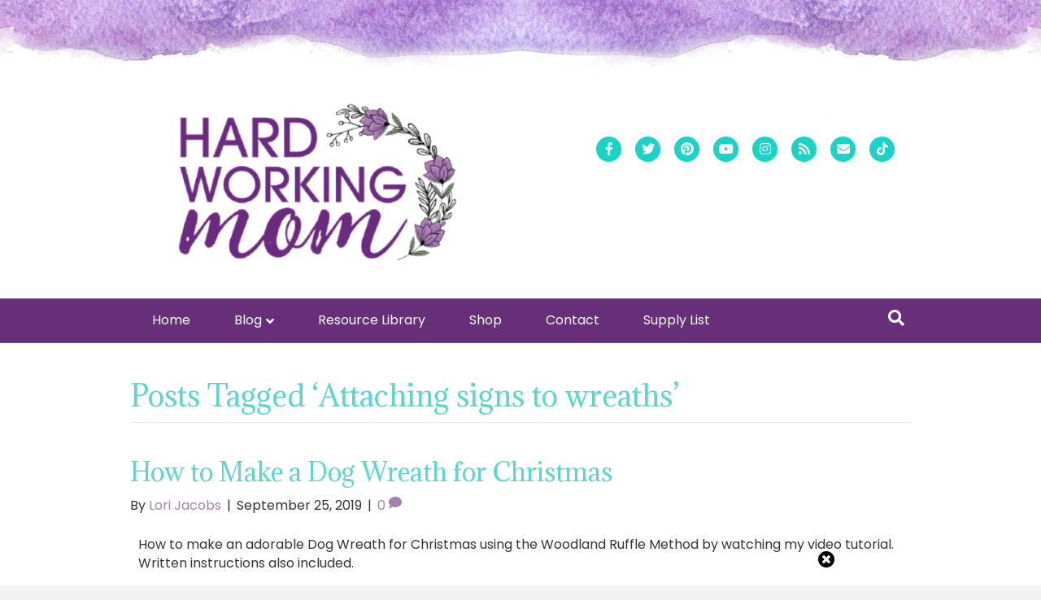

--- FILE ---
content_type: text/html; charset=UTF-8
request_url: https://hardworkingmom.com/tag/attaching-signs-to-wreaths/
body_size: 13658
content:
<!DOCTYPE html>
<html lang="en-US" prefix="og: https://ogp.me/ns#">
<head>
<meta charset="UTF-8" />
<meta name='viewport' content='width=device-width, initial-scale=1.0' />
<meta http-equiv='X-UA-Compatible' content='IE=edge' />
<link rel="profile" href="https://gmpg.org/xfn/11" />

<!-- Search Engine Optimization by Rank Math PRO - https://rankmath.com/ -->
<title>Attaching signs to wreaths Archives - Hard Working Mom</title>
<meta name="robots" content="follow, index, max-snippet:-1, max-video-preview:-1, max-image-preview:large"/>
<link rel="canonical" href="https://hardworkingmom.com/tag/attaching-signs-to-wreaths/" />
<meta property="og:locale" content="en_US" />
<meta property="og:type" content="article" />
<meta property="og:title" content="Attaching signs to wreaths Archives - Hard Working Mom" />
<meta property="og:url" content="https://hardworkingmom.com/tag/attaching-signs-to-wreaths/" />
<meta property="og:site_name" content="Hard Working Mom" />
<meta property="article:publisher" content="https://www.facebook.com/hardworkingmomtv/" />
<meta name="twitter:card" content="summary_large_image" />
<meta name="twitter:title" content="Attaching signs to wreaths Archives - Hard Working Mom" />
<meta name="twitter:label1" content="Posts" />
<meta name="twitter:data1" content="1" />
<script type="application/ld+json" class="rank-math-schema-pro">{"@context":"https://schema.org","@graph":[{"@type":"Organization","@id":"https://hardworkingmom.com/#organization","name":"Hard Working Mom","sameAs":["https://www.facebook.com/hardworkingmomtv/"]},{"@type":"WebSite","@id":"https://hardworkingmom.com/#website","url":"https://hardworkingmom.com","name":"Hard Working Mom","alternateName":"HWM","publisher":{"@id":"https://hardworkingmom.com/#organization"},"inLanguage":"en-US"},{"@type":"CollectionPage","@id":"https://hardworkingmom.com/tag/attaching-signs-to-wreaths/#webpage","url":"https://hardworkingmom.com/tag/attaching-signs-to-wreaths/","name":"Attaching signs to wreaths Archives - Hard Working Mom","isPartOf":{"@id":"https://hardworkingmom.com/#website"},"inLanguage":"en-US"}]}</script>
<!-- /Rank Math WordPress SEO plugin -->

<link rel='dns-prefetch' href='//fonts.googleapis.com' />
<link href='https://fonts.gstatic.com' crossorigin rel='preconnect' />
<link rel="alternate" type="application/rss+xml" title="Hard Working Mom &raquo; Feed" href="https://hardworkingmom.com/feed/" />
<link rel="alternate" type="application/rss+xml" title="Hard Working Mom &raquo; Comments Feed" href="https://hardworkingmom.com/comments/feed/" />
<link rel="alternate" type="application/rss+xml" title="Hard Working Mom &raquo; Attaching signs to wreaths Tag Feed" href="https://hardworkingmom.com/tag/attaching-signs-to-wreaths/feed/" />
<link rel="alternate" type="application/rss+xml" title="Hard Working Mom &raquo; Stories Feed" href="https://hardworkingmom.com/web-stories/feed/"><style id='wp-emoji-styles-inline-css'>

	img.wp-smiley, img.emoji {
		display: inline !important;
		border: none !important;
		box-shadow: none !important;
		height: 1em !important;
		width: 1em !important;
		margin: 0 0.07em !important;
		vertical-align: -0.1em !important;
		background: none !important;
		padding: 0 !important;
	}
</style>
<link rel='stylesheet' id='wp-block-library-css' href='https://hardworkingmom.com/wp-includes/css/dist/block-library/style.min.css?ver=6.6.4' media='all' />
<style id='wp-block-library-theme-inline-css'>
.wp-block-audio :where(figcaption){color:#555;font-size:13px;text-align:center}.is-dark-theme .wp-block-audio :where(figcaption){color:#ffffffa6}.wp-block-audio{margin:0 0 1em}.wp-block-code{border:1px solid #ccc;border-radius:4px;font-family:Menlo,Consolas,monaco,monospace;padding:.8em 1em}.wp-block-embed :where(figcaption){color:#555;font-size:13px;text-align:center}.is-dark-theme .wp-block-embed :where(figcaption){color:#ffffffa6}.wp-block-embed{margin:0 0 1em}.blocks-gallery-caption{color:#555;font-size:13px;text-align:center}.is-dark-theme .blocks-gallery-caption{color:#ffffffa6}:root :where(.wp-block-image figcaption){color:#555;font-size:13px;text-align:center}.is-dark-theme :root :where(.wp-block-image figcaption){color:#ffffffa6}.wp-block-image{margin:0 0 1em}.wp-block-pullquote{border-bottom:4px solid;border-top:4px solid;color:currentColor;margin-bottom:1.75em}.wp-block-pullquote cite,.wp-block-pullquote footer,.wp-block-pullquote__citation{color:currentColor;font-size:.8125em;font-style:normal;text-transform:uppercase}.wp-block-quote{border-left:.25em solid;margin:0 0 1.75em;padding-left:1em}.wp-block-quote cite,.wp-block-quote footer{color:currentColor;font-size:.8125em;font-style:normal;position:relative}.wp-block-quote.has-text-align-right{border-left:none;border-right:.25em solid;padding-left:0;padding-right:1em}.wp-block-quote.has-text-align-center{border:none;padding-left:0}.wp-block-quote.is-large,.wp-block-quote.is-style-large,.wp-block-quote.is-style-plain{border:none}.wp-block-search .wp-block-search__label{font-weight:700}.wp-block-search__button{border:1px solid #ccc;padding:.375em .625em}:where(.wp-block-group.has-background){padding:1.25em 2.375em}.wp-block-separator.has-css-opacity{opacity:.4}.wp-block-separator{border:none;border-bottom:2px solid;margin-left:auto;margin-right:auto}.wp-block-separator.has-alpha-channel-opacity{opacity:1}.wp-block-separator:not(.is-style-wide):not(.is-style-dots){width:100px}.wp-block-separator.has-background:not(.is-style-dots){border-bottom:none;height:1px}.wp-block-separator.has-background:not(.is-style-wide):not(.is-style-dots){height:2px}.wp-block-table{margin:0 0 1em}.wp-block-table td,.wp-block-table th{word-break:normal}.wp-block-table :where(figcaption){color:#555;font-size:13px;text-align:center}.is-dark-theme .wp-block-table :where(figcaption){color:#ffffffa6}.wp-block-video :where(figcaption){color:#555;font-size:13px;text-align:center}.is-dark-theme .wp-block-video :where(figcaption){color:#ffffffa6}.wp-block-video{margin:0 0 1em}:root :where(.wp-block-template-part.has-background){margin-bottom:0;margin-top:0;padding:1.25em 2.375em}
</style>
<link rel='stylesheet' id='quads-style-css-css' href='https://hardworkingmom.com/wp-content/plugins/quick-adsense-reloaded/includes/gutenberg/dist/blocks.style.build.css?ver=2.0.92' media='all' />
<style id='classic-theme-styles-inline-css'>
/*! This file is auto-generated */
.wp-block-button__link{color:#fff;background-color:#32373c;border-radius:9999px;box-shadow:none;text-decoration:none;padding:calc(.667em + 2px) calc(1.333em + 2px);font-size:1.125em}.wp-block-file__button{background:#32373c;color:#fff;text-decoration:none}
</style>
<style id='global-styles-inline-css'>
:root{--wp--preset--aspect-ratio--square: 1;--wp--preset--aspect-ratio--4-3: 4/3;--wp--preset--aspect-ratio--3-4: 3/4;--wp--preset--aspect-ratio--3-2: 3/2;--wp--preset--aspect-ratio--2-3: 2/3;--wp--preset--aspect-ratio--16-9: 16/9;--wp--preset--aspect-ratio--9-16: 9/16;--wp--preset--color--black: #000000;--wp--preset--color--cyan-bluish-gray: #abb8c3;--wp--preset--color--white: #ffffff;--wp--preset--color--pale-pink: #f78da7;--wp--preset--color--vivid-red: #cf2e2e;--wp--preset--color--luminous-vivid-orange: #ff6900;--wp--preset--color--luminous-vivid-amber: #fcb900;--wp--preset--color--light-green-cyan: #7bdcb5;--wp--preset--color--vivid-green-cyan: #00d084;--wp--preset--color--pale-cyan-blue: #8ed1fc;--wp--preset--color--vivid-cyan-blue: #0693e3;--wp--preset--color--vivid-purple: #9b51e0;--wp--preset--color--fl-heading-text: #59d7cc;--wp--preset--color--fl-body-bg: #f2f2f2;--wp--preset--color--fl-body-text: #333333;--wp--preset--color--fl-accent: #a482ad;--wp--preset--color--fl-accent-hover: #59d7cc;--wp--preset--color--fl-topbar-bg: #0dc7b9;--wp--preset--color--fl-topbar-text: #ffffff;--wp--preset--color--fl-topbar-link: #ffffff;--wp--preset--color--fl-topbar-hover: #693884;--wp--preset--color--fl-header-bg: #ffffff;--wp--preset--color--fl-header-text: #808080;--wp--preset--color--fl-header-link: #19d3c5;--wp--preset--color--fl-header-hover: #a482ad;--wp--preset--color--fl-nav-bg: #672f7a;--wp--preset--color--fl-nav-link: #ffffff;--wp--preset--color--fl-nav-hover: #a482ad;--wp--preset--color--fl-content-bg: #ffffff;--wp--preset--color--fl-footer-widgets-bg: #ededed;--wp--preset--color--fl-footer-widgets-text: #19d3c5;--wp--preset--color--fl-footer-widgets-link: #754490;--wp--preset--color--fl-footer-widgets-hover: #bc9bc6;--wp--preset--color--fl-footer-bg: #672f7a;--wp--preset--color--fl-footer-text: #ffffff;--wp--preset--color--fl-footer-link: #ffffff;--wp--preset--color--fl-footer-hover: #bcbcbc;--wp--preset--gradient--vivid-cyan-blue-to-vivid-purple: linear-gradient(135deg,rgba(6,147,227,1) 0%,rgb(155,81,224) 100%);--wp--preset--gradient--light-green-cyan-to-vivid-green-cyan: linear-gradient(135deg,rgb(122,220,180) 0%,rgb(0,208,130) 100%);--wp--preset--gradient--luminous-vivid-amber-to-luminous-vivid-orange: linear-gradient(135deg,rgba(252,185,0,1) 0%,rgba(255,105,0,1) 100%);--wp--preset--gradient--luminous-vivid-orange-to-vivid-red: linear-gradient(135deg,rgba(255,105,0,1) 0%,rgb(207,46,46) 100%);--wp--preset--gradient--very-light-gray-to-cyan-bluish-gray: linear-gradient(135deg,rgb(238,238,238) 0%,rgb(169,184,195) 100%);--wp--preset--gradient--cool-to-warm-spectrum: linear-gradient(135deg,rgb(74,234,220) 0%,rgb(151,120,209) 20%,rgb(207,42,186) 40%,rgb(238,44,130) 60%,rgb(251,105,98) 80%,rgb(254,248,76) 100%);--wp--preset--gradient--blush-light-purple: linear-gradient(135deg,rgb(255,206,236) 0%,rgb(152,150,240) 100%);--wp--preset--gradient--blush-bordeaux: linear-gradient(135deg,rgb(254,205,165) 0%,rgb(254,45,45) 50%,rgb(107,0,62) 100%);--wp--preset--gradient--luminous-dusk: linear-gradient(135deg,rgb(255,203,112) 0%,rgb(199,81,192) 50%,rgb(65,88,208) 100%);--wp--preset--gradient--pale-ocean: linear-gradient(135deg,rgb(255,245,203) 0%,rgb(182,227,212) 50%,rgb(51,167,181) 100%);--wp--preset--gradient--electric-grass: linear-gradient(135deg,rgb(202,248,128) 0%,rgb(113,206,126) 100%);--wp--preset--gradient--midnight: linear-gradient(135deg,rgb(2,3,129) 0%,rgb(40,116,252) 100%);--wp--preset--font-size--small: 13px;--wp--preset--font-size--medium: 20px;--wp--preset--font-size--large: 36px;--wp--preset--font-size--x-large: 42px;--wp--preset--spacing--20: 0.44rem;--wp--preset--spacing--30: 0.67rem;--wp--preset--spacing--40: 1rem;--wp--preset--spacing--50: 1.5rem;--wp--preset--spacing--60: 2.25rem;--wp--preset--spacing--70: 3.38rem;--wp--preset--spacing--80: 5.06rem;--wp--preset--shadow--natural: 6px 6px 9px rgba(0, 0, 0, 0.2);--wp--preset--shadow--deep: 12px 12px 50px rgba(0, 0, 0, 0.4);--wp--preset--shadow--sharp: 6px 6px 0px rgba(0, 0, 0, 0.2);--wp--preset--shadow--outlined: 6px 6px 0px -3px rgba(255, 255, 255, 1), 6px 6px rgba(0, 0, 0, 1);--wp--preset--shadow--crisp: 6px 6px 0px rgba(0, 0, 0, 1);}:where(.is-layout-flex){gap: 0.5em;}:where(.is-layout-grid){gap: 0.5em;}body .is-layout-flex{display: flex;}.is-layout-flex{flex-wrap: wrap;align-items: center;}.is-layout-flex > :is(*, div){margin: 0;}body .is-layout-grid{display: grid;}.is-layout-grid > :is(*, div){margin: 0;}:where(.wp-block-columns.is-layout-flex){gap: 2em;}:where(.wp-block-columns.is-layout-grid){gap: 2em;}:where(.wp-block-post-template.is-layout-flex){gap: 1.25em;}:where(.wp-block-post-template.is-layout-grid){gap: 1.25em;}.has-black-color{color: var(--wp--preset--color--black) !important;}.has-cyan-bluish-gray-color{color: var(--wp--preset--color--cyan-bluish-gray) !important;}.has-white-color{color: var(--wp--preset--color--white) !important;}.has-pale-pink-color{color: var(--wp--preset--color--pale-pink) !important;}.has-vivid-red-color{color: var(--wp--preset--color--vivid-red) !important;}.has-luminous-vivid-orange-color{color: var(--wp--preset--color--luminous-vivid-orange) !important;}.has-luminous-vivid-amber-color{color: var(--wp--preset--color--luminous-vivid-amber) !important;}.has-light-green-cyan-color{color: var(--wp--preset--color--light-green-cyan) !important;}.has-vivid-green-cyan-color{color: var(--wp--preset--color--vivid-green-cyan) !important;}.has-pale-cyan-blue-color{color: var(--wp--preset--color--pale-cyan-blue) !important;}.has-vivid-cyan-blue-color{color: var(--wp--preset--color--vivid-cyan-blue) !important;}.has-vivid-purple-color{color: var(--wp--preset--color--vivid-purple) !important;}.has-black-background-color{background-color: var(--wp--preset--color--black) !important;}.has-cyan-bluish-gray-background-color{background-color: var(--wp--preset--color--cyan-bluish-gray) !important;}.has-white-background-color{background-color: var(--wp--preset--color--white) !important;}.has-pale-pink-background-color{background-color: var(--wp--preset--color--pale-pink) !important;}.has-vivid-red-background-color{background-color: var(--wp--preset--color--vivid-red) !important;}.has-luminous-vivid-orange-background-color{background-color: var(--wp--preset--color--luminous-vivid-orange) !important;}.has-luminous-vivid-amber-background-color{background-color: var(--wp--preset--color--luminous-vivid-amber) !important;}.has-light-green-cyan-background-color{background-color: var(--wp--preset--color--light-green-cyan) !important;}.has-vivid-green-cyan-background-color{background-color: var(--wp--preset--color--vivid-green-cyan) !important;}.has-pale-cyan-blue-background-color{background-color: var(--wp--preset--color--pale-cyan-blue) !important;}.has-vivid-cyan-blue-background-color{background-color: var(--wp--preset--color--vivid-cyan-blue) !important;}.has-vivid-purple-background-color{background-color: var(--wp--preset--color--vivid-purple) !important;}.has-black-border-color{border-color: var(--wp--preset--color--black) !important;}.has-cyan-bluish-gray-border-color{border-color: var(--wp--preset--color--cyan-bluish-gray) !important;}.has-white-border-color{border-color: var(--wp--preset--color--white) !important;}.has-pale-pink-border-color{border-color: var(--wp--preset--color--pale-pink) !important;}.has-vivid-red-border-color{border-color: var(--wp--preset--color--vivid-red) !important;}.has-luminous-vivid-orange-border-color{border-color: var(--wp--preset--color--luminous-vivid-orange) !important;}.has-luminous-vivid-amber-border-color{border-color: var(--wp--preset--color--luminous-vivid-amber) !important;}.has-light-green-cyan-border-color{border-color: var(--wp--preset--color--light-green-cyan) !important;}.has-vivid-green-cyan-border-color{border-color: var(--wp--preset--color--vivid-green-cyan) !important;}.has-pale-cyan-blue-border-color{border-color: var(--wp--preset--color--pale-cyan-blue) !important;}.has-vivid-cyan-blue-border-color{border-color: var(--wp--preset--color--vivid-cyan-blue) !important;}.has-vivid-purple-border-color{border-color: var(--wp--preset--color--vivid-purple) !important;}.has-vivid-cyan-blue-to-vivid-purple-gradient-background{background: var(--wp--preset--gradient--vivid-cyan-blue-to-vivid-purple) !important;}.has-light-green-cyan-to-vivid-green-cyan-gradient-background{background: var(--wp--preset--gradient--light-green-cyan-to-vivid-green-cyan) !important;}.has-luminous-vivid-amber-to-luminous-vivid-orange-gradient-background{background: var(--wp--preset--gradient--luminous-vivid-amber-to-luminous-vivid-orange) !important;}.has-luminous-vivid-orange-to-vivid-red-gradient-background{background: var(--wp--preset--gradient--luminous-vivid-orange-to-vivid-red) !important;}.has-very-light-gray-to-cyan-bluish-gray-gradient-background{background: var(--wp--preset--gradient--very-light-gray-to-cyan-bluish-gray) !important;}.has-cool-to-warm-spectrum-gradient-background{background: var(--wp--preset--gradient--cool-to-warm-spectrum) !important;}.has-blush-light-purple-gradient-background{background: var(--wp--preset--gradient--blush-light-purple) !important;}.has-blush-bordeaux-gradient-background{background: var(--wp--preset--gradient--blush-bordeaux) !important;}.has-luminous-dusk-gradient-background{background: var(--wp--preset--gradient--luminous-dusk) !important;}.has-pale-ocean-gradient-background{background: var(--wp--preset--gradient--pale-ocean) !important;}.has-electric-grass-gradient-background{background: var(--wp--preset--gradient--electric-grass) !important;}.has-midnight-gradient-background{background: var(--wp--preset--gradient--midnight) !important;}.has-small-font-size{font-size: var(--wp--preset--font-size--small) !important;}.has-medium-font-size{font-size: var(--wp--preset--font-size--medium) !important;}.has-large-font-size{font-size: var(--wp--preset--font-size--large) !important;}.has-x-large-font-size{font-size: var(--wp--preset--font-size--x-large) !important;}
:where(.wp-block-post-template.is-layout-flex){gap: 1.25em;}:where(.wp-block-post-template.is-layout-grid){gap: 1.25em;}
:where(.wp-block-columns.is-layout-flex){gap: 2em;}:where(.wp-block-columns.is-layout-grid){gap: 2em;}
:root :where(.wp-block-pullquote){font-size: 1.5em;line-height: 1.6;}
</style>
<link rel='stylesheet' id='contact-form-7-css' href='https://hardworkingmom.com/wp-content/plugins/contact-form-7/includes/css/styles.css?ver=5.9.8' media='all' />
<style id='contact-form-7-inline-css'>
.wpcf7 .wpcf7-recaptcha iframe {margin-bottom: 0;}.wpcf7 .wpcf7-recaptcha[data-align="center"] > div {margin: 0 auto;}.wpcf7 .wpcf7-recaptcha[data-align="right"] > div {margin: 0 0 0 auto;}
</style>
<link rel='stylesheet' id='fvp-frontend-css' href='https://hardworkingmom.com/wp-content/plugins/featured-video-plus/styles/frontend.css?ver=2.3.3' media='all' />
<link rel='stylesheet' id='jpibfi-style-css' href='https://hardworkingmom.com/wp-content/plugins/jquery-pin-it-button-for-images/css/client.css?ver=3.0.6' media='all' />
<link rel='stylesheet' id='wpmenucart-icons-css' href='https://hardworkingmom.com/wp-content/plugins/woocommerce-menu-bar-cart/assets/css/wpmenucart-icons.min.css?ver=2.14.7' media='all' />
<style id='wpmenucart-icons-inline-css'>
@font-face{font-family:WPMenuCart;src:url(https://hardworkingmom.com/wp-content/plugins/woocommerce-menu-bar-cart/assets/fonts/WPMenuCart.eot);src:url(https://hardworkingmom.com/wp-content/plugins/woocommerce-menu-bar-cart/assets/fonts/WPMenuCart.eot?#iefix) format('embedded-opentype'),url(https://hardworkingmom.com/wp-content/plugins/woocommerce-menu-bar-cart/assets/fonts/WPMenuCart.woff2) format('woff2'),url(https://hardworkingmom.com/wp-content/plugins/woocommerce-menu-bar-cart/assets/fonts/WPMenuCart.woff) format('woff'),url(https://hardworkingmom.com/wp-content/plugins/woocommerce-menu-bar-cart/assets/fonts/WPMenuCart.ttf) format('truetype'),url(https://hardworkingmom.com/wp-content/plugins/woocommerce-menu-bar-cart/assets/fonts/WPMenuCart.svg#WPMenuCart) format('svg');font-weight:400;font-style:normal;font-display:swap}
</style>
<link rel='stylesheet' id='wpmenucart-css' href='https://hardworkingmom.com/wp-content/plugins/woocommerce-menu-bar-cart/assets/css/wpmenucart-main.min.css?ver=2.14.7' media='all' />
<link rel='stylesheet' id='bigger-picture-css' href='https://hardworkingmom.com/wp-content/plugins/youtube-channel/assets/lib/bigger-picture/css/bigger-picture.min.css?ver=3.25.2' media='all' />
<link rel='stylesheet' id='youtube-channel-css' href='https://hardworkingmom.com/wp-content/plugins/youtube-channel/assets/css/youtube-channel.min.css?ver=3.25.2' media='all' />
<link rel='stylesheet' id='recent-posts-widget-with-thumbnails-public-style-css' href='https://hardworkingmom.com/wp-content/plugins/recent-posts-widget-with-thumbnails/public.css?ver=7.1.1' media='all' />
<link rel='stylesheet' id='font-awesome-5-css' href='https://hardworkingmom.com/wp-content/plugins/bb-plugin/fonts/fontawesome/5.15.4/css/all.min.css?ver=2.8.4.1' media='all' />
<link rel='stylesheet' id='jquery-magnificpopup-css' href='https://hardworkingmom.com/wp-content/plugins/bb-plugin/css/jquery.magnificpopup.min.css?ver=2.8.4.1' media='all' />
<link rel='stylesheet' id='bootstrap-4-css' href='https://hardworkingmom.com/wp-content/themes/bb-theme/css/bootstrap-4.min.css?ver=1.7.16' media='all' />
<link rel='stylesheet' id='fl-automator-skin-css' href='https://hardworkingmom.com/wp-content/uploads/bb-theme/skin-6849f70d59d0a.css?ver=1.7.16' media='all' />
<link rel='stylesheet' id='fl-child-theme-css' href='https://hardworkingmom.com/wp-content/themes/bb-theme-child/style.css?ver=6.6.4' media='all' />
<link rel='stylesheet' id='fl-builder-google-fonts-eb865310cfc128f9d91f3d253e275979-css' href='//fonts.googleapis.com/css?family=Poppins%3A300%2C400%2C700%2C400%7CAdamina%3A400&#038;ver=6.6.4&#038;display=swap' media='all' />
<script src="https://hardworkingmom.com/wp-includes/js/jquery/jquery.min.js?ver=3.7.1" id="jquery-core-js"></script>
<script src="https://hardworkingmom.com/wp-includes/js/jquery/jquery-migrate.min.js?ver=3.4.1" id="jquery-migrate-js"></script>
<script src="https://hardworkingmom.com/wp-content/plugins/featured-video-plus/js/jquery.fitvids.min.js?ver=master-2015-08" id="jquery.fitvids-js"></script>
<script id="fvp-frontend-js-extra">
var fvpdata = {"ajaxurl":"https:\/\/hardworkingmom.com\/wp-admin\/admin-ajax.php","nonce":"8544aebbd9","fitvids":"1","dynamic":"","overlay":"","opacity":"0.75","color":"b","width":"640"};
</script>
<script src="https://hardworkingmom.com/wp-content/plugins/featured-video-plus/js/frontend.min.js?ver=2.3.3" id="fvp-frontend-js"></script>
<script id="wpmenucart-ajax-assist-js-extra">
var wpmenucart_ajax_assist = {"shop_plugin":"woocommerce","always_display":""};
</script>
<script src="https://hardworkingmom.com/wp-content/plugins/woocommerce-menu-bar-cart/assets/js/wpmenucart-ajax-assist.min.js?ver=2.14.7" id="wpmenucart-ajax-assist-js"></script>
<link rel="https://api.w.org/" href="https://hardworkingmom.com/wp-json/" /><link rel="alternate" title="JSON" type="application/json" href="https://hardworkingmom.com/wp-json/wp/v2/tags/853" /><link rel="EditURI" type="application/rsd+xml" title="RSD" href="https://hardworkingmom.com/xmlrpc.php?rsd" />
<meta name="generator" content="WordPress 6.6.4" />
<style type='text/css'>
#floating_ads_bottom_textcss_container {position: fixed;bottom: 2px;width: 100%;}
#floating_ads_bottom_textcss_wrap {text-align: center;}
#floating_ads_bottom_textcss_ad {display:inline-block;}
#floating_ads_bottom_textcss_close {position: absolute;top: -20px;display:inline-block;}
</style><style type="text/css">
	a.pinit-button.custom span {
		}

	.pinit-hover {
		opacity: 0.5 !important;
		filter: alpha(opacity=50) !important;
	}
	a.pinit-button {
	border-bottom: 0 !important;
	box-shadow: none !important;
	margin-bottom: 0 !important;
}
a.pinit-button::after {
    display: none;
}</style>
		<script>document.cookie = 'quads_browser_width='+screen.width;</script>
<!-- Meta Pixel Code -->
<script data-rocketlazyloadscript='[data-uri]' type='text/javascript'></script>
<!-- End Meta Pixel Code -->
<script data-rocketlazyloadscript='[data-uri]' type='text/javascript'></script><script data-rocketlazyloadscript='[data-uri]' type='text/javascript'></script><style>.recentcomments a{display:inline !important;padding:0 !important;margin:0 !important;}</style><!-- All in one Favicon 4.8 --><link rel="shortcut icon" href="https://hardworkingmom.com/wp-content/uploads/2017/12/fav-icon.png" />
<link rel="icon" href="https://hardworkingmom.com/wp-content/uploads/2017/12/fav-icon.png" type="image/gif"/>
<link rel="icon" href="https://hardworkingmom.com/wp-content/uploads/2017/12/fav-icon.png" type="image/png"/>
<link rel="apple-touch-icon" href="https://hardworkingmom.com/wp-content/uploads/2017/12/fav-icon.png" />
<link rel="icon" href="https://hardworkingmom.com/wp-content/uploads/2020/11/cropped-Hard_Working_Mom_Logo-removebg-preview-32x32.png" sizes="32x32" />
<link rel="icon" href="https://hardworkingmom.com/wp-content/uploads/2020/11/cropped-Hard_Working_Mom_Logo-removebg-preview-192x192.png" sizes="192x192" />
<link rel="apple-touch-icon" href="https://hardworkingmom.com/wp-content/uploads/2020/11/cropped-Hard_Working_Mom_Logo-removebg-preview-180x180.png" />
<meta name="msapplication-TileImage" content="https://hardworkingmom.com/wp-content/uploads/2020/11/cropped-Hard_Working_Mom_Logo-removebg-preview-270x270.png" />
		<style id="wp-custom-css">
			.form_style{
	max-width:500px !important;
	margin:auto !important;
	border:0px !important;
}

.form_style form{
	padding:50px !important;
}

.form_style .block-input #id_button_login_form{
	padding:10px 30px !important;
}

.form_style .block-input input.input_style{
	height:50px;
}
.grecaptcha-badge { 
    visibility: hidden;
}

.recap-row { float:left; width:100%; clear:both; margin:0 0 20px;}
span .wpcf7-not-valid { border: 1px solid #ff0000 !important;}
span.wpcf7-not-valid-tip { display: none !important;}
div.wpcf7-response-output {  margin: 10px 0; padding: 8px; border: 2px solid #ff0000;  float: left;  width: 100%; text-align: center;}		</style>
		<meta name="msvalidate.01" content="AB20B83EA17AC849321BDFBE9CBF56C3" />
<meta name="p:domain_verify" content="a0afb3d5d5add81ac87fcbbaf3f0b889"/>

<!-- Global site tag (gtag.js) - Google Analytics -->
<script data-rocketlazyloadscript='https://www.googletagmanager.com/gtag/js?id=UA-129024438-6' async ></script>
<script data-rocketlazyloadscript='[data-uri]' ></script>

<meta name="facebook-domain-verification" content="xb5gjsazaevgvn3wf0zflam4a1e6bh" />
<!-- Facebook Pixel Code -->

<script data-rocketlazyloadscript='[data-uri]' ></script>

<noscript><img height="1" width="1" style="display:none" src=https://www.facebook.com/tr?id=206646671262029&ev=PageView&noscript=1/></noscript>

<!-- End Facebook Pixel Code -->
</head>
<body class="archive tag tag-attaching-signs-to-wreaths tag-853 fl-builder-2-8-4-1 fl-themer-1-4-11-2 fl-theme-1-7-16 fl-framework-bootstrap-4 fl-preset-default fl-full-width fl-search-active fl-submenu-indicator" itemscope="itemscope" itemtype="https://schema.org/WebPage">

<!-- Meta Pixel Code -->
<noscript>
<img height="1" width="1" style="display:none" alt="fbpx"
src="https://www.facebook.com/tr?id=663250844010694&ev=PageView&noscript=1" />
</noscript>
<!-- End Meta Pixel Code -->
<a aria-label="Skip to content" class="fl-screen-reader-text" href="#fl-main-content">Skip to content</a><div class="fl-page">
	<header class="fl-page-header fl-page-header-primary fl-page-nav-bottom fl-page-nav-toggle-button fl-page-nav-toggle-visible-mobile" itemscope="itemscope" itemtype="https://schema.org/WPHeader" role="banner">
	<div class="fl-page-header-wrap">
		<div class="fl-page-header-container container">
			<div class="fl-page-header-row row">
				<div class="col-md-6 col-lg-6 fl-page-header-logo-col">
					<div class="fl-page-header-logo" itemscope="itemscope" itemtype="https://schema.org/Organization">
						<a href="https://hardworkingmom.com/" itemprop="url"><img class="fl-logo-img" loading="false" data-no-lazy="1"   itemscope itemtype="https://schema.org/ImageObject" src="https://hardworkingmom.com/wp-content/uploads/2021/04/logo-1.png" data-retina="https://hardworkingmom.com/wp-content/uploads/2021/04/logo-1.png" title="" width="512" data-width="512" height="417" data-height="417" alt="Hard Working Mom" /><meta itemprop="name" content="Hard Working Mom" /></a>
											</div>
				</div>
				<div class="col-md-6 col-lg-6 fl-page-nav-col">
					<div class="fl-page-header-content">
						<div class="fl-page-header-text"></div>	<div class="fl-social-icons">
	<a href="https://www.facebook.com/cratfingwithhardworkingmom" class="fa-stack icon-facebook-f" target="_self" rel="noopener noreferrer"><span class="sr-only">Facebook</span>
					<i aria-hidden="true" class="fas fa-circle fa-stack-2x mono"></i>
					<i aria-hidden="true" class="fab fa-facebook-f mono fa-stack-1x fa-inverse"></i>
					</a><a href="https://twitter.com/hardworkngmomtv" class="fa-stack icon-twitter" target="_self" rel="noopener noreferrer"><span class="sr-only">Twitter</span>
					<i aria-hidden="true" class="fas fa-circle fa-stack-2x mono"></i>
					<i aria-hidden="true" class="fab fa-twitter mono fa-stack-1x fa-inverse"></i>
					</a><a href="https://www.pinterest.com/hardwokinglori/" class="fa-stack icon-pinterest" target="_self" rel="noopener noreferrer"><span class="sr-only">Pinterest</span>
					<i aria-hidden="true" class="fas fa-circle fa-stack-2x mono"></i>
					<i aria-hidden="true" class="fab fa-pinterest mono fa-stack-1x fa-inverse"></i>
					</a><a href="https://www.youtube.com/channel/UCQ2zn4_-swLCIXIDQ8MLdxA/" class="fa-stack icon-youtube" target="_self" rel="noopener noreferrer"><span class="sr-only">Youtube</span>
					<i aria-hidden="true" class="fas fa-circle fa-stack-2x mono"></i>
					<i aria-hidden="true" class="fab fa-youtube mono fa-stack-1x fa-inverse"></i>
					</a><a href="https://www.instagram.com/hardworkinglori/" class="fa-stack icon-instagram" target="_self" rel="noopener noreferrer"><span class="sr-only">Instagram</span>
					<i aria-hidden="true" class="fas fa-circle fa-stack-2x mono"></i>
					<i aria-hidden="true" class="fab fa-instagram mono fa-stack-1x fa-inverse"></i>
					</a><a href="https://hardworkingmom.com/category/DIY/feed/" class="fa-stack icon-rss" target="_self" rel="noopener noreferrer"><span class="sr-only">Rss</span>
					<i aria-hidden="true" class="fas fa-circle fa-stack-2x mono"></i>
					<i aria-hidden="true" class="fas fa-rss mono fa-stack-1x fa-inverse"></i>
					</a><a href="/cdn-cgi/l/email-protection#026e6d706b426a637066756d70696b6c656f6d6f2c616d6f" class="fa-stack icon-envelope" rel="noopener noreferrer"><span class="sr-only">Email</span>
					<i aria-hidden="true" class="fas fa-circle fa-stack-2x mono"></i>
					<i aria-hidden="true" class="fas fa-envelope mono fa-stack-1x fa-inverse"></i>
					</a><a href="https://www.tiktok.com/@hardworkingmomtv" class="fa-stack icon-tiktok" target="_self" rel="noopener noreferrer"><span class="sr-only">Tiktok</span>
					<i aria-hidden="true" class="fas fa-circle fa-stack-2x mono"></i>
					<i aria-hidden="true" class="fab fa-tiktok mono fa-stack-1x fa-inverse"></i>
					</a></div>
					</div>
				</div>
			</div>
		</div>
	</div>
	<div class="fl-page-nav-wrap">
		<div class="fl-page-nav-container container">
			<nav class="fl-page-nav navbar navbar-default navbar-expand-md" aria-label="Header Menu" itemscope="itemscope" itemtype="https://schema.org/SiteNavigationElement" role="navigation">
				<button type="button" class="navbar-toggle navbar-toggler" data-toggle="collapse" data-target=".fl-page-nav-collapse">
					<span>Menu</span>
				</button>
				<div class="fl-page-nav-collapse collapse navbar-collapse">
					<ul id="menu-main-menu" class="nav navbar-nav menu fl-theme-menu"><li id="menu-item-18396" class="menu-item menu-item-type-post_type menu-item-object-page menu-item-home menu-item-18396 nav-item"><a href="https://hardworkingmom.com/" class="nav-link">Home</a></li>
<li id="menu-item-40176" class="menu-item menu-item-type-post_type menu-item-object-page menu-item-has-children menu-item-40176 nav-item"><a href="https://hardworkingmom.com/blog/" class="nav-link">Blog</a><div class="fl-submenu-icon-wrap"><span class="fl-submenu-toggle-icon"></span></div>
<ul class="sub-menu">
	<li id="menu-item-42276" class="menu-item menu-item-type-taxonomy menu-item-object-category menu-item-42276 nav-item"><a href="https://hardworkingmom.com/category/diy/" class="nav-link">DIY</a></li>
	<li id="menu-item-42275" class="menu-item menu-item-type-taxonomy menu-item-object-category menu-item-42275 nav-item"><a href="https://hardworkingmom.com/category/recipes/" class="nav-link">Recipes</a></li>
	<li id="menu-item-42542" class="menu-item menu-item-type-taxonomy menu-item-object-category menu-item-42542 nav-item"><a href="https://hardworkingmom.com/category/business-training/" class="nav-link">Business Training</a></li>
	<li id="menu-item-42543" class="menu-item menu-item-type-taxonomy menu-item-object-category menu-item-42543 nav-item"><a href="https://hardworkingmom.com/category/natural-living/" class="nav-link">Natural Living</a></li>
</ul>
</li>
<li id="menu-item-38500" class="menu-item menu-item-type-post_type menu-item-object-page menu-item-38500 nav-item"><a href="https://hardworkingmom.com/38492-2/" class="nav-link">Resource Library</a></li>
<li id="menu-item-39039" class="menu-item menu-item-type-custom menu-item-object-custom menu-item-39039 nav-item"><a href="https://rclsignsandmore.com/" class="nav-link">Shop</a></li>
<li id="menu-item-18394" class="menu-item menu-item-type-post_type menu-item-object-page menu-item-18394 nav-item"><a href="https://hardworkingmom.com/contact/" class="nav-link">Contact</a></li>
<li id="menu-item-42093" class="menu-item menu-item-type-post_type menu-item-object-page menu-item-42093 nav-item"><a href="https://hardworkingmom.com/supply-list/" class="nav-link">Supply List</a></li>
</ul><div class="fl-page-nav-search">
	<a href="#" class="fas fa-search" aria-label="Search" aria-expanded="false" aria-haspopup="true" id='flsearchform'></a>
	<form method="get" role="search" aria-label="Search" action="https://hardworkingmom.com/" title="Type and press Enter to search.">
		<input type="search" class="fl-search-input form-control" name="s" placeholder="Search" value="" aria-labelledby="flsearchform" />
	</form>
</div>
				</div>
			</nav>
		</div>
	</div>
</header><!-- .fl-page-header -->
	<div id="fl-main-content" class="fl-page-content" itemprop="mainContentOfPage" role="main">

		
<div class="fl-archive container">
	<div class="row">

		
		<div class="fl-content col-lg-12" itemscope="itemscope" itemtype="https://schema.org/Blog">

			<header class="fl-archive-header" role="banner">
	<h1 class="fl-archive-title">Posts Tagged &#8216;Attaching signs to wreaths&#8217;</h1>
</header>

			
									<article class="fl-post post-27302 post type-post status-publish format-standard has-post-thumbnail hentry category-diy tag-a-moms-life tag-attaching-signs-to-wreaths tag-christmas-wreath-tutorial tag-deco-mesh-wreath tag-deco-mesh-wreath-tutorial tag-diy-christmas-wreath tag-diy-wreath tag-diy-wreaths tag-dog-bone-ribbon tag-dog-wreath tag-dog-wreath-tutorial tag-fabric-mesh-ruffle-wreath tag-fun-wreath-ideas-for-pet-lovers tag-fur-baby-wreaths tag-hard-working-mom tag-hard-working-mom-wreath-tutorials tag-how-to-make-a-christmas-wreath tag-how-to-make-a-deco-mesh-wreath tag-how-to-make-a-dog-wreath-for-christmas tag-how-to-make-a-wreath tag-loop-wreath tag-lori-jacobs-wreath-therapy tag-merry-christmas-ribbon tag-mesh-wreath-tutorial tag-poof-wreath tag-puppy-wreath-ideas tag-ruffle-deco-mesh-wreath tag-ruffle-wreath tag-tan-with-red-wreaths-for-christmas tag-what-to-sell-at-craft-fairs tag-woodland-ruffle-wreaths tag-wreath-diy tag-wreaths-to-sell has-post-video" id="fl-post-27302" itemscope="itemscope" itemtype="https://schema.org/BlogPosting">

				
	<header class="fl-post-header">
		<h2 class="fl-post-title" itemprop="headline">
			<a href="https://hardworkingmom.com/how-to-make-a-dog-wreath-for-christmas/" rel="bookmark" title="How to Make a Dog Wreath for Christmas">How to Make a Dog Wreath for Christmas</a>
					</h2>
		<div class="fl-post-meta fl-post-meta-top"><span class="fl-post-author">By <a href="https://hardworkingmom.com/author/lori/"><span>Lori Jacobs</span></a></span><span class="fl-sep"> | </span><span class="fl-post-date">September 25, 2019</span><span class="fl-sep"> | </span><span class="fl-comments-popup-link"><a href="https://hardworkingmom.com/how-to-make-a-dog-wreath-for-christmas/#respond" tabindex="-1" aria-hidden="true"><span aria-label="Comments: 0">0 <i aria-hidden="true" class="fas fa-comment"></i></span></a></span></div><meta itemscope itemprop="mainEntityOfPage" itemtype="https://schema.org/WebPage" itemid="https://hardworkingmom.com/how-to-make-a-dog-wreath-for-christmas/" content="How to Make a Dog Wreath for Christmas" /><meta itemprop="datePublished" content="2019-09-25" /><meta itemprop="dateModified" content="2019-09-25" /><div itemprop="publisher" itemscope itemtype="https://schema.org/Organization"><meta itemprop="name" content="Hard Working Mom"><div itemprop="logo" itemscope itemtype="https://schema.org/ImageObject"><meta itemprop="url" content="https://hardworkingmom.com/wp-content/uploads/2021/04/logo-1.png"></div></div><div itemscope itemprop="author" itemtype="https://schema.org/Person"><meta itemprop="url" content="https://hardworkingmom.com/author/lori/" /><meta itemprop="name" content="Lori Jacobs" /></div><div itemscope itemprop="image" itemtype="https://schema.org/ImageObject"><meta itemprop="url" content="https://hardworkingmom.com/wp-content/uploads/2018/06/placeholder..png" /><meta itemprop="width" content="560" /><meta itemprop="height" content="315" /></div><div itemprop="interactionStatistic" itemscope itemtype="https://schema.org/InteractionCounter"><meta itemprop="interactionType" content="https://schema.org/CommentAction" /><meta itemprop="userInteractionCount" content="0" /></div>	</header><!-- .fl-post-header -->

			
				<div class="row fl-post-image-beside-wrap">
			<div class="fl-post-image-beside">
				<div class="fl-post-thumb">
					<a href="https://hardworkingmom.com/how-to-make-a-dog-wreath-for-christmas/" rel="bookmark" title="How to Make a Dog Wreath for Christmas">
						<!-- Featured Video Plus v2.3.3 -->
<div class="featured-video-plus post-thumbnail fvp-responsive fvp-raw fvp-center"><iframe width="560" height="315" src="https://www.youtube.com/embed/3JnHDA2K9sc" frameborder="0" allowfullscreen></iframe></div>

<img class="fvp-onload" src="https://hardworkingmom.com/wp-content/plugins/featured-video-plus/img/playicon.png" alt="Featured Video Play Icon" onload="(function() {('initFeaturedVideoPlus' in this) && ('function' === typeof initFeaturedVideoPlus) && initFeaturedVideoPlus();})();" />					</a>
				</div>
			</div>
			<div class="fl-post-content-beside">
					<div class="fl-post-content clearfix" itemprop="text">
		<input class="jpibfi" type="hidden"><p>How to make an adorable Dog Wreath for Christmas using the Woodland Ruffle Method by watching my video tutorial. Written instructions also included.</p>
<a class="fl-post-more-link" href="https://hardworkingmom.com/how-to-make-a-dog-wreath-for-christmas/">Read More</a>	</div><!-- .fl-post-content -->

					</div>
	</div>
	
</article>
<!-- .fl-post -->
				
				
			
		</div>

		
	</div>
</div>


	</div><!-- .fl-page-content -->
		<footer class="fl-page-footer-wrap" itemscope="itemscope" itemtype="https://schema.org/WPFooter"  role="contentinfo">
		<div class="fl-page-footer-widgets">
	<div class="fl-page-footer-widgets-container container">
		<div class="fl-page-footer-widgets-row row">
		<div class="col-md-3 col-lg-3 fl-page-footer-widget-col fl-page-footer-widget-col-1"><aside id="media_image-2" class="fl-widget widget_media_image"><img width="300" height="181" src="https://hardworkingmom.com/wp-content/uploads/2021/04/logo-300x181.png" class="image wp-image-40069  attachment-medium size-medium" alt="" style="max-width: 100%; height: auto;" decoding="async" loading="lazy" srcset="https://hardworkingmom.com/wp-content/uploads/2021/04/logo-300x181.png 300w, https://hardworkingmom.com/wp-content/uploads/2021/04/logo.png 436w" sizes="(max-width: 300px) 100vw, 300px" /></aside></div><div class="col-md-3 col-lg-3 fl-page-footer-widget-col fl-page-footer-widget-col-2"><aside id="categories-3" class="fl-widget widget_categories"><h4 class="fl-widget-title">Categories</h4>
			<ul>
					<li class="cat-item cat-item-1279"><a href="https://hardworkingmom.com/category/business-training/">Business Training</a>
</li>
	<li class="cat-item cat-item-5"><a href="https://hardworkingmom.com/category/diy/">DIY</a>
</li>
	<li class="cat-item cat-item-201"><a href="https://hardworkingmom.com/category/hard-working-mom-shop/">Hard Working Mom Shop</a>
</li>
	<li class="cat-item cat-item-366"><a href="https://hardworkingmom.com/category/home/">Home</a>
</li>
	<li class="cat-item cat-item-152"><a href="https://hardworkingmom.com/category/mom-life/">Mom Life</a>
</li>
	<li class="cat-item cat-item-1278"><a href="https://hardworkingmom.com/category/natural-living/">Natural Living</a>
</li>
	<li class="cat-item cat-item-193"><a href="https://hardworkingmom.com/category/recipes/">Recipes</a>
</li>
	<li class="cat-item cat-item-203"><a href="https://hardworkingmom.com/category/shop/">Shop</a>
</li>
			</ul>

			</aside></div><div class="col-md-3 col-lg-3 fl-page-footer-widget-col fl-page-footer-widget-col-3"><aside id="nav_menu-2" class="fl-widget widget_nav_menu"><h4 class="fl-widget-title">Menu</h4><div class="menu-main-menu-container"><ul id="menu-main-menu-1" class="menu"><li class="menu-item menu-item-type-post_type menu-item-object-page menu-item-home menu-item-18396"><a href="https://hardworkingmom.com/">Home</a></li>
<li class="menu-item menu-item-type-post_type menu-item-object-page menu-item-has-children menu-item-40176"><a href="https://hardworkingmom.com/blog/">Blog</a>
<ul class="sub-menu">
	<li class="menu-item menu-item-type-taxonomy menu-item-object-category menu-item-42276"><a href="https://hardworkingmom.com/category/diy/">DIY</a></li>
	<li class="menu-item menu-item-type-taxonomy menu-item-object-category menu-item-42275"><a href="https://hardworkingmom.com/category/recipes/">Recipes</a></li>
	<li class="menu-item menu-item-type-taxonomy menu-item-object-category menu-item-42542"><a href="https://hardworkingmom.com/category/business-training/">Business Training</a></li>
	<li class="menu-item menu-item-type-taxonomy menu-item-object-category menu-item-42543"><a href="https://hardworkingmom.com/category/natural-living/">Natural Living</a></li>
</ul>
</li>
<li class="menu-item menu-item-type-post_type menu-item-object-page menu-item-38500"><a href="https://hardworkingmom.com/38492-2/">Resource Library</a></li>
<li class="menu-item menu-item-type-custom menu-item-object-custom menu-item-39039"><a href="https://rclsignsandmore.com/">Shop</a></li>
<li class="menu-item menu-item-type-post_type menu-item-object-page menu-item-18394"><a href="https://hardworkingmom.com/contact/">Contact</a></li>
<li class="menu-item menu-item-type-post_type menu-item-object-page menu-item-42093"><a href="https://hardworkingmom.com/supply-list/">Supply List</a></li>
</ul></div></aside></div><div class="col-md-3 col-lg-3 fl-page-footer-widget-col fl-page-footer-widget-col-4"><aside id="block-2" class="fl-widget widget_block widget_media_image"><div class="wp-block-image">
<figure class="aligncenter size-thumbnail"><a href="https://hardworkingmom.com/category/diy/feed/"><img loading="lazy" decoding="async" width="150" height="150" src="https://hardworkingmom.com/wp-content/uploads/2025/06/Untitled-2-x-2-in-0.8-x-0.8-in-150x150.png" alt="DIY RSS" class="wp-image-42540" srcset="https://hardworkingmom.com/wp-content/uploads/2025/06/Untitled-2-x-2-in-0.8-x-0.8-in-150x150.png 150w, https://hardworkingmom.com/wp-content/uploads/2025/06/Untitled-2-x-2-in-0.8-x-0.8-in-96x96.png 96w, https://hardworkingmom.com/wp-content/uploads/2025/06/Untitled-2-x-2-in-0.8-x-0.8-in.png 240w" sizes="(max-width: 150px) 100vw, 150px" /></a><figcaption class="wp-element-caption">DIY RSS Feed</figcaption></figure></div></aside><aside id="block-3" class="fl-widget widget_block widget_media_image"><div class="wp-block-image">
<figure class="aligncenter size-thumbnail"><a href="https://hardworkingmom.com/category/recipes/feed/"><img loading="lazy" decoding="async" width="150" height="150" src="https://hardworkingmom.com/wp-content/uploads/2025/06/Untitled-2-x-2-in-0.8-x-0.8-in-150x150.png" alt="Recipes RSS" class="wp-image-42540" srcset="https://hardworkingmom.com/wp-content/uploads/2025/06/Untitled-2-x-2-in-0.8-x-0.8-in-150x150.png 150w, https://hardworkingmom.com/wp-content/uploads/2025/06/Untitled-2-x-2-in-0.8-x-0.8-in-96x96.png 96w, https://hardworkingmom.com/wp-content/uploads/2025/06/Untitled-2-x-2-in-0.8-x-0.8-in.png 240w" sizes="(max-width: 150px) 100vw, 150px" /></a><figcaption class="wp-element-caption">Recipes RSS Feed</figcaption></figure></div></aside></div>		</div>
	</div>
</div><!-- .fl-page-footer-widgets -->
<div class="fl-page-footer">
	<div class="fl-page-footer-container container">
		<div class="fl-page-footer-row row">
			<div class="col-md-6 col-lg-6 text-left clearfix"><div class="fl-page-footer-text fl-page-footer-text-1">© 2021 Hard Working Mom</div></div>			<div class="col-md-6 col-lg-6 text-right clearfix"><div class="fl-page-footer-text fl-page-footer-text-2">803-821-9868 • <a href="/cdn-cgi/l/email-protection#1e72716c775e767f6c7a69716c75777079737173307d7173"><span class="__cf_email__" data-cfemail="6b070419022b030a190f1c04190002050c06040645080406">[email&#160;protected]</span></a></div></div>		</div>
	</div>
</div><!-- .fl-page-footer -->
	</footer>
		</div><!-- .fl-page -->
<div id="floating_ads_bottom_textcss_container">
	<div id="floating_ads_bottom_textcss_wrap">
		<div id="floating_ads_bottom_textcss_ad">
			<script data-cfasync="false" src="/cdn-cgi/scripts/5c5dd728/cloudflare-static/email-decode.min.js"></script><script data-rocketlazyloadscript='https://pagead2.googlesyndication.com/pagead/js/adsbygoogle.js' async ></script>
<!-- Bottom ad -->
<ins class="adsbygoogle"
     style="display:block"
     data-ad-client="ca-pub-9547651219395292"
     data-ad-slot="7454915009"
     data-ad-format="auto"
     data-full-width-responsive="true"></ins>
<script data-rocketlazyloadscript='[data-uri]' ></script>		</div>
		<div id="floating_ads_bottom_textcss_close">	
			<a href="#" onclick="document.getElementById('floating_ads_bottom_textcss_container').style.display='none';return false;" id="floating_ads_bottom_textcss_x"><img border="none" src="https://hardworkingmom.com/wp-content/plugins/floating-ads-bottom/images/close.png" alt="x"></a>	
		</div>
	</div>
</div>
    <!-- Meta Pixel Event Code -->
    <script type='text/javascript'>
        document.addEventListener( 'wpcf7mailsent', function( event ) {
        if( "fb_pxl_code" in event.detail.apiResponse){
            eval(event.detail.apiResponse.fb_pxl_code);
        }
        }, false );
    </script>
    <!-- End Meta Pixel Event Code -->
        <div id='fb-pxl-ajax-code'></div><script src="https://hardworkingmom.com/wp-includes/js/dist/hooks.min.js?ver=2810c76e705dd1a53b18" id="wp-hooks-js"></script>
<script src="https://hardworkingmom.com/wp-includes/js/dist/i18n.min.js?ver=5e580eb46a90c2b997e6" id="wp-i18n-js"></script>
<script id="wp-i18n-js-after">
wp.i18n.setLocaleData( { 'text direction\u0004ltr': [ 'ltr' ] } );
</script>
<script src="https://hardworkingmom.com/wp-content/plugins/contact-form-7/includes/swv/js/index.js?ver=5.9.8" id="swv-js"></script>
<script id="contact-form-7-js-extra">
var wpcf7 = {"api":{"root":"https:\/\/hardworkingmom.com\/wp-json\/","namespace":"contact-form-7\/v1"},"cached":"1"};
</script>
<script src="https://hardworkingmom.com/wp-content/plugins/contact-form-7/includes/js/index.js?ver=5.9.8" id="contact-form-7-js"></script>
<script id="jpibfi-script-js-extra">
var jpibfi_options = {"hover":{"siteTitle":"Hard Working Mom","image_selector":".jpibfi_container img","disabled_classes":"wp-smiley;nopin","enabled_classes":"","min_image_height":0,"min_image_height_small":0,"min_image_width":0,"min_image_width_small":0,"show_on":"[front],[home],[single],[page],[archive],[search],[category]","disable_on":"","show_button":"hover","button_margin_bottom":20,"button_margin_top":20,"button_margin_left":20,"button_margin_right":20,"button_position":"top-left","description_option":["img_title","img_alt","post_title"],"transparency_value":0.5,"pin_image":"default","pin_image_button":"square","pin_image_icon":"circle","pin_image_size":"normal","custom_image_url":"","scale_pin_image":false,"pin_linked_url":true,"pinImageHeight":54,"pinImageWidth":54,"scroll_selector":"","support_srcset":false}};
</script>
<script src="https://hardworkingmom.com/wp-content/plugins/jquery-pin-it-button-for-images/js/jpibfi.client.js?ver=3.0.6" id="jpibfi-script-js"></script>
<script src="https://hardworkingmom.com/wp-content/plugins/youtube-channel/assets/lib/bigger-picture/bigger-picture.min.js?ver=3.25.2" id="bigger-picture-js"></script>
<script src="https://hardworkingmom.com/wp-content/plugins/youtube-channel/assets/js/youtube-channel.min.js?ver=3.25.2" id="youtube-channel-js"></script>
<script id="rocket-browser-checker-js-after">
"use strict";var _createClass=function(){function defineProperties(target,props){for(var i=0;i<props.length;i++){var descriptor=props[i];descriptor.enumerable=descriptor.enumerable||!1,descriptor.configurable=!0,"value"in descriptor&&(descriptor.writable=!0),Object.defineProperty(target,descriptor.key,descriptor)}}return function(Constructor,protoProps,staticProps){return protoProps&&defineProperties(Constructor.prototype,protoProps),staticProps&&defineProperties(Constructor,staticProps),Constructor}}();function _classCallCheck(instance,Constructor){if(!(instance instanceof Constructor))throw new TypeError("Cannot call a class as a function")}var RocketBrowserCompatibilityChecker=function(){function RocketBrowserCompatibilityChecker(options){_classCallCheck(this,RocketBrowserCompatibilityChecker),this.passiveSupported=!1,this._checkPassiveOption(this),this.options=!!this.passiveSupported&&options}return _createClass(RocketBrowserCompatibilityChecker,[{key:"_checkPassiveOption",value:function(self){try{var options={get passive(){return!(self.passiveSupported=!0)}};window.addEventListener("test",null,options),window.removeEventListener("test",null,options)}catch(err){self.passiveSupported=!1}}},{key:"initRequestIdleCallback",value:function(){!1 in window&&(window.requestIdleCallback=function(cb){var start=Date.now();return setTimeout(function(){cb({didTimeout:!1,timeRemaining:function(){return Math.max(0,50-(Date.now()-start))}})},1)}),!1 in window&&(window.cancelIdleCallback=function(id){return clearTimeout(id)})}},{key:"isDataSaverModeOn",value:function(){return"connection"in navigator&&!0===navigator.connection.saveData}},{key:"supportsLinkPrefetch",value:function(){var elem=document.createElement("link");return elem.relList&&elem.relList.supports&&elem.relList.supports("prefetch")&&window.IntersectionObserver&&"isIntersecting"in IntersectionObserverEntry.prototype}},{key:"isSlowConnection",value:function(){return"connection"in navigator&&"effectiveType"in navigator.connection&&("2g"===navigator.connection.effectiveType||"slow-2g"===navigator.connection.effectiveType)}}]),RocketBrowserCompatibilityChecker}();
</script>
<script id="rocket-delay-js-js-after">
"use strict";var _createClass=function(){function i(e,t){for(var r=0;r<t.length;r++){var i=t[r];i.enumerable=i.enumerable||!1,i.configurable=!0,"value"in i&&(i.writable=!0),Object.defineProperty(e,i.key,i)}}return function(e,t,r){return t&&i(e.prototype,t),r&&i(e,r),e}}();function _classCallCheck(e,t){if(!(e instanceof t))throw new TypeError("Cannot call a class as a function")}var RocketLazyLoadScripts=function(){function r(e,t){_classCallCheck(this,r),this.attrName="data-rocketlazyloadscript",this.browser=t,this.options=this.browser.options,this.triggerEvents=e,this.userEventListener=this.triggerListener.bind(this)}return _createClass(r,[{key:"init",value:function(){this._addEventListener(this)}},{key:"reset",value:function(){this._removeEventListener(this)}},{key:"_addEventListener",value:function(t){this.triggerEvents.forEach(function(e){return window.addEventListener(e,t.userEventListener,t.options)})}},{key:"_removeEventListener",value:function(t){this.triggerEvents.forEach(function(e){return window.removeEventListener(e,t.userEventListener,t.options)})}},{key:"_loadScriptSrc",value:function(){var r=this;document.querySelectorAll("script["+this.attrName+"]").forEach(function(e){var t=e.getAttribute(r.attrName);e.setAttribute("src",t),e.removeAttribute(r.attrName)}),this.reset()}},{key:"triggerListener",value:function(){this._loadScriptSrc(),this._removeEventListener(this)}}],[{key:"run",value:function(){if(RocketBrowserCompatibilityChecker){new r(["keydown","mouseover","touchmove","touchstart"],new RocketBrowserCompatibilityChecker({passive:!0})).init()}}}]),r}();RocketLazyLoadScripts.run();
</script>
<script src="https://hardworkingmom.com/wp-content/plugins/bb-plugin/js/jquery.ba-throttle-debounce.min.js?ver=2.8.4.1" id="jquery-throttle-js"></script>
<script src="https://hardworkingmom.com/wp-content/plugins/bb-plugin/js/jquery.imagesloaded.min.js?ver=2.8.4.1" id="imagesloaded-js"></script>
<script src="https://hardworkingmom.com/wp-content/plugins/bb-plugin/js/jquery.magnificpopup.min.js?ver=2.8.4.1" id="jquery-magnificpopup-js"></script>
<script src="https://hardworkingmom.com/wp-content/plugins/bb-plugin/js/jquery.fitvids.min.js?ver=1.2" id="jquery-fitvids-js"></script>
<script src="https://hardworkingmom.com/wp-content/themes/bb-theme/js/bootstrap-4.min.js?ver=1.7.16" id="bootstrap-4-js"></script>
<script id="fl-automator-js-extra">
var themeopts = {"medium_breakpoint":"992","mobile_breakpoint":"768","scrollTopPosition":"800"};
</script>
<script src="https://hardworkingmom.com/wp-content/themes/bb-theme/js/theme.min.js?ver=1.7.16" id="fl-automator-js"></script>
<script src="https://hardworkingmom.com/wp-content/plugins/quick-adsense-reloaded/assets/js/ads.js?ver=2.0.92" id="quads-ads-js"></script>
<!-- My YouTube Channel --><script type="text/javascript"></script><script defer src="https://static.cloudflareinsights.com/beacon.min.js/vcd15cbe7772f49c399c6a5babf22c1241717689176015" integrity="sha512-ZpsOmlRQV6y907TI0dKBHq9Md29nnaEIPlkf84rnaERnq6zvWvPUqr2ft8M1aS28oN72PdrCzSjY4U6VaAw1EQ==" data-cf-beacon='{"version":"2024.11.0","token":"9812c19abd804618abb6242ed411146d","r":1,"server_timing":{"name":{"cfCacheStatus":true,"cfEdge":true,"cfExtPri":true,"cfL4":true,"cfOrigin":true,"cfSpeedBrain":true},"location_startswith":null}}' crossorigin="anonymous"></script>
</body>
</html>

<!-- This website is like a Rocket, isn't it? Performance optimized by WP Rocket. Learn more: https://wp-rocket.me -->